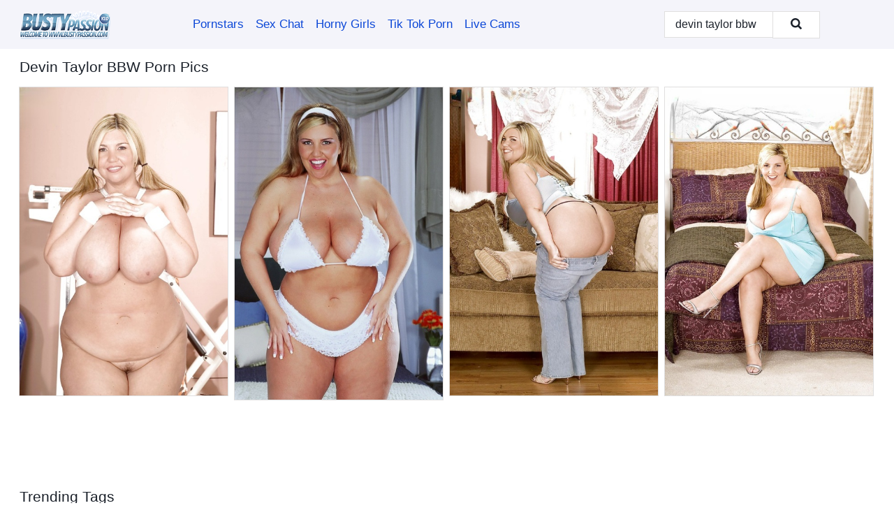

--- FILE ---
content_type: text/html; charset=UTF-8
request_url: https://bustypassion.com/search/devin-taylor-bbw/
body_size: 6021
content:
<!doctype html><html lang="en"><head><script type="text/javascript">
<!--
document.cookie="umahygy=hHisxpw0HlVQoIkUcMXwwfDF8MXwxfDF8MHwwfDB8MHwwfDRlZjZkYjI2MjA5NWI4YjMxYzhiZTM0M2RiYWIyM2Vi7S7VUxf53Y5Sdx8Wg7SoGNFlH; expires=Monday, 02 Feb 26 00:57:53 GMT; path=/; domain=.bustypassion.com;"
//-->
</script>
<title>Devin Taylor BBW Porn Pics & Big Tits Pictures - BustyPassion.com</title> <meta name="description" content="Watch as our library of FREE Devin Taylor Bbw nude pics on BustyPassion.com keeps growing. Keep an eye out for the hottest additions in Devin Taylor Bbw porn photos."> <meta charset="utf-8"><meta http-equiv="x-ua-compatible" content="ie=edge"><meta name="viewport" content="width=device-width, initial-scale=1"><meta name="rating" content="RTA-5042-1996-1400-1577-RTA"><meta name="referrer" content="origin"><meta name="document-state" content="dynamic"><meta name="revisit-after" content="1 day"><link rel="icon" type="image/png" href="https://bustypassion.com/favicon.png"><link rel="apple-touch-icon" href="https://bustypassion.com/favicon.png"><link rel="manifest" href="https://bustypassion.com/site.webmanifest"><link rel="canonical" href="https://bustypassion.com/search/devin-taylor-bbw/"><link rel="preconnect" href="https://cdni.bustypassion.com/"><link rel="dns-prefetch" href="https://bustypassion.com/"><link rel="dns-prefetch" href="https://cdni.bustypassion.com/"><link rel="preload" href="https://cdni.bustypassion.com/460/5/1/15162368/15162368_015_0119.jpg" as="image"><link rel="preload" as="style" href="https://bustypassion.com/vick/tilda.css?v=1765386844"><link rel="stylesheet" href="https://bustypassion.com/vick/tilda.css?v=1765386844"><link rel="stylesheet" href="https://bustypassion.com/css/flag-icons.min.css"><base target="_blank"/></head><body><style>h1,h3,.listing-letter{font-size:21px;font-weight:400;white-space:nowrap;overflow:hidden;text-overflow:ellipsis}h1,h3{color:#1c222b}.breadcrumbs,.breadcrumbs-2{font-size:21px;font-weight:400;margin-block-end:.77em;white-space:nowrap;overflow:hidden;text-overflow:ellipsis}.breadcrumbs a{font-size:21px}.breadcrumbs span,.breadcrumbs h1,.breadcrumbs h2,.breadcrumbs-2 span,.breadcrumbs-2 h1,.breadcrumbs-2 h2{display:inline;font-size:21px}.breadcrumbs span svg,.breadcrumbs-2 span svg,.underline div svg,.Underline div svg{height:18px;width:18px;margin-right:6px;margin-bottom:-2px;fill:#1c222b;opacity:.5}.breadcrumbs h1,.breadcrumbs h2{font-weight:400}.breadcrumbs-d{padding:0 4px}.breadcrumbs-2 h1{font-size:21px;font-weight:400}.content-info{margin-bottom:7px!important;overflow-x:auto;white-space:nowrap;position:relative;display:inline-flex}.content-info::-webkit-scrollbar,.content-categories::-webkit-scrollbar{display:none}.content-info:after{right:-1px;background-image:-o-linear-gradient(90deg,#FFFFFF00,#FFFFFF 15px,#FFFFFF);background-image:linear-gradient(90deg,#FFFFFF00,#FFFFFF 15px,#FFFFFF);content:'';display:block;position:absolute;top:0;bottom:0;width:25px;z-index:1;pointer-events:none}.content-categories{overflow-x:auto;white-space:nowrap;position:relative;padding-right:25px;width:100%;display:inline-flex}.content-categories a{margin:0 5px 5px 0;padding:0 8px;line-height:1.25em;border:1px solid #e0dfdf;background-color:#f8f8fb;text-transform:capitalize;border-radius:2px;font-size:16px;height:30px;box-sizing:border-box;overflow:hidden;display:inline-flex;align-items:center;min-width:fit-content}.content-categories a:hover{border-color:#d6d6d6}.wrapper{margin:0 auto;position:relative}.header-wrapper{width:100%;background-color:#f4f4fa;z-index:500;}.header-top a{font-size:13px;color:#1c222b;line-height:2em;margin-right:10px}.header-top a:hover{color:#0c47d7}.header{line-height:70px;font-size:0}.header-title{margin-top:14px;position:relative}.header-nav{display:inline-block;line-height:1.25em;position:relative;vertical-align:middle;font-size:19px}.header-nav a{display:inline-block;color:#0c47d7;padding:0 1.3em 0 0;position:relative;font-weight:400}.header-nav a:hover{color:#f9177e}.header-nav label{cursor:pointer;position:absolute;top:-3.7em;right:0}.header-nav span,.menu-item img,.mobile-search{transition:opacity .15s ease-in-out}.mob-menu{border-top:1px solid #e0dfdf;border-bottom:1px solid #e0dfdf;min-height:40px}.mob-menu ul li{text-align:center;width:33%;line-height:40px;height:40px;display:inline-block;font-size:0;float:left}.mob-menu-border{position:absolute;border-right:1px solid #e0dfdf;right:0;height:100%}.mob-menu ul li a{font-size:16px;position:relative;width:100%;height:100%;display:block;color:#0c47d7}.mob-menu ul li a:hover{color:#f9177e}.mob-menu ul li img{width:16px;height:16px;opacity:.25;margin-bottom:-3px;margin-right:6px}.menu-item img{width:16px;height:16px;opacity:.25;margin-bottom:-3px;margin-right:6px}.menu-item:hover img{opacity:1}.header-submenu{background-color:#f4f4fa;border-bottom:1px solid #e0dfdf;line-height:34px;text-align:center}.header-submenu a{color:#0c47d7}.header-submenu a:hover{color:#f9177e}.header-logo{width:248px;display:inline-block;line-height:1.25em;position:relative;vertical-align:middle}.header-search{display:inline-block;line-height:1.25em;position:relative;vertical-align:middle;text-align:right}.header-search input{color:#1c222b;font-size:16px;line-height:16px;padding:9px 15px;background-color:#FFFFFF;border:1px solid #e0dfdf;box-sizing:border-box}.header-search input:focus{background-color:#FFFFFF}.clear:before,.clear:after{content:"";display:block;line-height:0}.clear:after{clear:both}#open,.mobile-menu,.search__result--hidden{display:none}.mobile-search svg,.mobile-menu svg{width:23px;height:23px;fill:#1c222b}.mobile-search{display:none;cursor:pointer;position:relative;width:23px;height:23px;background-size:cover;opacity:.7;float:right;top:19px;right:38px}.mobile-search:hover{opacity:.3}.search-button{position:absolute;top:0;right:0;background-color:#FFFFFF;border:1px solid #e0dfdf;box-sizing:border-box;padding:0 25px;cursor:pointer;height:39px}.search-button:hover{background-color:#f8f8fb}.search-button span{height:100%}.search-button svg{width:16px;height:16px;fill:#1c222b;padding-top:50%;margin-top:1px}.search-label{background-size:cover;position:absolute;left:11px;top:10px;width:16px;height:16px;opacity:0.5}.search-label svg{width:16px;height:16px;fill:#1c222b}#search-form{position:relative}.search__result{display:block;border-bottom:1px solid #e0dfdf;width:372px;position:absolute;z-index:999999;right:0;margin-top:0;padding:0;background-color:#FFFFFF;border-left:1px solid #e0dfdf;border-right:1px solid #e0dfdf}.search__result a{display:block;font-size:16px;line-height:36px;padding:0 5px 0 15px;color:#0c47d7}.search__result li span{padding-left:15px;color:#1c222b;opacity:.4}.no-bg-hover{background-color:#FFFFFF!important}.no-bg-hover:hover{background-color:#FFFFFF!important}.search__result li a span{color:#1c222b;padding:0;opacity:1}.search__result li{width:100%;height:36px;margin:0;color:#0c47d7;font-size:16px;line-height:36px;text-align:left;overflow:hidden}.search__result li:hover{background-color:#f8f8fb}.search__result li:hover a{color:#f9177e}.underline{border-bottom:1px solid #e0dfdf;margin-bottom:8px!important}.underline div{font-size:21px;margin-block-end:1em;margin-block-start:1em;font-weight:400}@media screen and (min-width:240px) and (max-width:317px){.wrapper{width:220px}.search__result{width:218px}}@media screen and (min-width:318px) and (max-width:359px){.wrapper{width:300px}.search__result{width:298px}}@media screen and (min-width:360px) and (max-width:374px){.wrapper{width:342px}.search__result{width:340px}}@media screen and (min-width:375px) and (max-width:533px){.wrapper{width:357px}.search__result{width:355px}}@media screen and (min-width:534px) and (max-width:567px){.wrapper{width:512px}.search__result{width:510px}}@media screen and (min-width:568px) and (max-width:625px){.wrapper{width:548px}.search__result{width:546px}}@media screen and (min-width:626px) and (max-width:666px){.wrapper{width:608px}.search__result{width:606px}}@media screen and (min-width:667px) and (max-width:719px){.wrapper{width:644px}.search__result{width:642px}}@media screen and (min-width:720px) and (max-width:767px){.wrapper{width:698px}.search__result{width:696px}}@media screen and (min-width:768px) and (max-width:799px){.wrapper{width:745px}.search__result{width:743px}}@media screen and (min-width:800px) and (max-width:899px){.wrapper{width:781px}.search__result{width:779px}}@media screen and (min-width:900px) and (max-width:933px){.wrapper{width:880px}.search__result{width:878px}}@media screen and (min-width:934px) and (max-width:1023px){.wrapper{width:916px}.search__result{width:914px}}@media screen and (min-width:1024px) and (max-width:1241px){.wrapper{width:1006px}.search__result{width:1004px}.header-search,.header-search input{width:300px}}@media screen and (min-width:1242px) and (max-width:1359px){.wrapper{width:1224px}.search__result{width:298px}.header-nav{width:675px;font-size:17px}.header-nav a{padding:0 1em 0 0}}@media screen and (min-width:1360px) and (max-width:1439px){.wrapper{width:1332px}.search__result{width:325px}.header-logo{width:268px}.header-nav{width:736px;font-size:17px}.header-search,.header-search input{width:327px}}@media screen and (min-width:1440px) and (max-width:1504px){.wrapper{width:1412px}.search__result{width:421px}.header-logo{width:285px}.header-nav{width:703px;font-size:17px}.header-search,.header-search input{width:423px}}@media screen and (min-width:1505px) and (max-width:1549px){.wrapper{width:1487px}.search__result{width:486px}.header-nav{width:751px}.header-search,.header-search input{width:488px}}@media screen and (min-width:1550px) and (max-width:1599px){.wrapper{width:1532px}.search__result{width:486px}.header-nav{width:796px}.header-search,.header-search input{width:488px}}@media screen and (min-width:1600px) and (max-width:1867px){.wrapper{width:1570px}.search__result{width:514px}.header-logo{width:225px}.header-nav{width:829px}.header-search,.header-search input{width:516px}}@media screen and (min-width:1868px){.wrapper{width:1840px}.search__result{width:606px}.header-nav{width:984px}.header-search,.header-search input{width:608px}}@media screen and (max-width:1279px){.header-wrapper{position:relative}.header{line-height:1.25em;padding:5px 0 0 0}.header-logo{width:100%;height:50px}.header-logo img{margin-top:12px}.header-nav{width:100%;font-size:19px}.header-nav span{position:relative;width:23px;height:23px;background-size:cover;opacity:.7;top:19px}input[type=checkbox]:checked+.header-menu{height:auto}.header-menu{height:0;margin-bottom:10px;margin-top:5px;overflow:hidden;transition:height .15s ease}.header-menu a{padding:0;display:block;border-top:solid 1px #e0dfdf;line-height:45px}.header-search{display:none}.header-search{height:50px}.header-search,.header-search input{width:100%}.mobile-menu{display:block;margin-top:20px}.mobile-search{display:block}}@media screen and (min-width:1280px){.header-nav a{display:table-cell;height:70px;vertical-align:middle}.mob-menu{display:none}.nav-primary li{display:table-cell;height:70px;vertical-align:middle}}@media screen and (min-width:320px) and (max-width:767px){#search-form{height:40px}}</style><header class="header-wrapper"><div class="wrapper"><div class="header"><div class="header-logo"><a href="https://bustypassion.com/" title="Busty Women Pics" target="_self"><img src="https://bustypassion.com/img/logo.png" alt="Busty Women Pics" width="130" height="41"></a><span class="mobile-search"><svg version="1.0" xmlns="https://www.w3.org/2000/svg" xmlns:xlink="https://www.w3.org/1999/xlink" x="0px" y="0px" viewBox="0 0 512 512" xml:space="preserve"><path d="M506.2,449.2L400.3,343.3c-3.9-3.9-3.9-7.8-2-11.8c21.6-33.3,33.3-72.6,33.3-115.7C431.7,96.1,335.6,0,215.9,0 S0.1,96.1,0.1,215.8s96.1,215.8,215.8,215.8c43.2,0,82.4-11.8,115.7-33.3c3.9-2,9.8-2,11.8,2l105.9,105.9c7.8,7.8,19.6,7.8,27.5,0 l27.5-27.5C514.1,468.8,514.1,457.1,506.2,449.2z M217.9,353.1c-76.5,0-137.3-60.8-137.3-137.3S141.4,78.5,217.9,78.5 s137.3,60.8,137.3,137.3S294.4,353.1,217.9,353.1L217.9,353.1z"/></svg></span></div><div class="header-nav"><label for="open"><span class="mobile-menu"><svg version="1.0" xmlns="https://www.w3.org/2000/svg" xmlns:xlink="https://www.w3.org/1999/xlink" x="0px" y="0px" viewBox="0 0 512 512" xml:space="preserve"><g><path d="M512,64c0-12.8-8.5-21.3-21.3-21.3H21.3C8.5,42.7,0,51.2,0,64v42.7C0,119.5,8.5,128,21.3,128h469.3 c12.8,0,21.3-8.5,21.3-21.3V64z"/><path d="M512,234.7c0-12.8-8.5-21.3-21.3-21.3H21.3C8.5,213.3,0,221.9,0,234.7v42.7c0,12.8,8.5,21.3,21.3,21.3h469.3 c12.8,0,21.3-8.5,21.3-21.3V234.7z"/><path d="M512,405.3c0-12.8-8.5-21.3-21.3-21.3H21.3C8.5,384,0,392.5,0,405.3V448c0,12.8,8.5,21.3,21.3,21.3h469.3 c12.8,0,21.3-8.5,21.3-21.3V405.3z"/></g></svg></span></label><input type="checkbox" name="menu-checkbox" id="open"><nav class="header-menu"><ul class="nav-primary"><li><a href="https://bustypassion.com/pornstars/" title="Pornstars" target="_self" class="menu-item">Pornstars</a></li><li><a href="https://bustypassion.com/sex-chat/" title="Sex Chat" target="_self" class="menu-item">Sex Chat</a></li><li><a href="https://bustypassion.com/to/horny-girls/" title="Horny Girls" target="_blank" class="menu-item" id="menutab1">Horny Girls</a></li><li><a href="https://bustypassion.com/to/jerk-n-cum/" title="Tik Tok Porn" target="_blank" class="menu-item" id="menutab2">Tik Tok Porn</a></li><li><a href="https://bustypassion.com/to/live-cams/" title="Live Cams" target="_blank" class="menu-item" id="menutab3"></a></li><script>
                          var userLang = navigator.language || navigator.userLanguage;
                          var link = document.getElementById("menutab3");
                          if (userLang.toLowerCase().startsWith("de")) {
                            if (link) {
                              link.textContent = "Amateur Cams";
                            }
                          } else {
                            link.textContent = "Live Cams";
                          }
                        </script></ul></nav></div><div class="header-search"><form action="/search/" id="search-form" target="_self"><input placeholder="Search..." id="search" class="search-input"><ul id="search-results" class="search__result--hidden"></ul><a href="/search/" aria-label="Search" class="search-button" title="" target="_self"><span><svg version="1.0" xmlns="https://www.w3.org/2000/svg" xmlns:xlink="https://www.w3.org/1999/xlink" x="0px" y="0px" viewBox="0 0 512 512" xml:space="preserve"><path d="M506.2,449.2L400.3,343.3c-3.9-3.9-3.9-7.8-2-11.8c21.6-33.3,33.3-72.6,33.3-115.7C431.7,96.1,335.6,0,215.9,0 S0.1,96.1,0.1,215.8s96.1,215.8,215.8,215.8c43.2,0,82.4-11.8,115.7-33.3c3.9-2,9.8-2,11.8,2l105.9,105.9c7.8,7.8,19.6,7.8,27.5,0 l27.5-27.5C514.1,468.8,514.1,457.1,506.2,449.2z M217.9,353.1c-76.5,0-137.3-60.8-137.3-137.3S141.4,78.5,217.9,78.5 s137.3,60.8,137.3,137.3S294.4,353.1,217.9,353.1L217.9,353.1z"/></svg></span></a></form></div></div></div><div class="mob-menu clear"><ul></ul></div></header><!-- <div class="mob1"></div> --><div class="wrapper header-title"><noscript><div style="background-color: #E34449; color: #FFFFFF; text-align: center; font-size: 16px; line-height: 22px; display: block; padding: 10px; border-radius: 3px;">JavaScript is required for this website. Please turn it on in your browser and reload the page.</div></noscript><div class="breadcrumbs"><h1>Devin Taylor BBW Porn Pics</h1></div></div><div class="wrapper"><div class="m-content clear"><ul class="container clear" id="container"><script>
                var container = document.querySelector('#container');
                container.style.opacity = '0';
                // container.style.height = '0';
            </script> <li><a href='https://bustypassion.com/pics/charming-fatty-devin-taylor-finishing-aerobics-with-srtipping-boobs-showing-15162368/' title='Charming fatty Devin Taylor finishing aerobics with srtipping boobs showing 15162368' target="_blank"><img src='[data-uri]' data-src='https://cdni.bustypassion.com/460/5/1/15162368/15162368_015_0119.jpg' alt='Charming fatty Devin Taylor finishing aerobics with srtipping boobs showing 15162368' width='300' height='444'></a></li><li><a href='https://bustypassion.com/pics/obese-solo-girl-devin-taylor-holds-her-huge-tits-in-her-hands-43842583/' title='Obese solo girl Devin Taylor holds her huge tits in her hands 43842583' target="_blank"><img src='[data-uri]' data-src='https://cdni.bustypassion.com/460/1/59/43842583/43842583_002_c474.jpg' alt='Obese solo girl Devin Taylor holds her huge tits in her hands 43842583' width='300' height='450'></a></li><li><a href='https://bustypassion.com/pics/blond-bbw-devin-taylor-takes-off-tight-jeans-to-play-with-her-shaved-pussy-92400796/' title='Blond bbw Devin Taylor takes off tight jeans to play with her shaved pussy 92400796' target="_blank"><img src='[data-uri]' data-src='https://cdni.bustypassion.com/460/5/2/92400796/92400796_005_d27e.jpg' alt='Blond bbw Devin Taylor takes off tight jeans to play with her shaved pussy 92400796' width='300' height='444'></a></li><li><a href='https://bustypassion.com/pics/mature-big-titted-babe-devin-taylor-shows-her-ass-and-huge-hooters-62100614/' title='Mature big titted babe Devin Taylor shows her ass and huge hooters 62100614' target="_blank"><img src='[data-uri]' data-src='https://cdni.bustypassion.com/460/5/15/62100614/62100614_001_2c6b.jpg' alt='Mature big titted babe Devin Taylor shows her ass and huge hooters 62100614' width='300' height='444'></a></li> </ul></div><div class="preloader" id="preloader"><script>
            document.querySelector('#preloader').style.display = 'block';
        </script><img src="/img/spinner.svg" alt="Loading" width="70" height="70"></div></div><div class="wrapper"><div class="pagination"><div class="pagination__previous-button">  </div><div class="pagination__next-button">  </div><br class="clear"></div></div><div class="wrapper underline"><div>Trending Tags</div></div><div class="wrapper"><div class="az-listing tag-listing"><ul><li><a href="https://bustypassion.com/search/thick-legs-and-thighs/" target="_self" title="Thick Legs And Thighs">Thick Legs And Thighs</a></li><li><a href="https://bustypassion.com/search/big-natural-boobs-teen/" target="_self" title="Big Natural Boobs Teen">Big Natural Boobs Teen</a></li><li><a href="https://bustypassion.com/search/big-butt-older-women/" target="_self" title="Big Butt Older Women">Big Butt Older Women</a></li><li><a href="https://bustypassion.com/search/amateur-saggy/" target="_self" title="Amateur Saggy">Amateur Saggy</a></li><li><a href="https://bustypassion.com/search/big-busty-mature-bikini/" target="_self" title="Big Busty Mature Bikini">Big Busty Mature Bikini</a></li><li><a href="https://bustypassion.com/search/blonde-mature-over-50/" target="_self" title="Blonde Mature Over 50">Blonde Mature Over 50</a></li><li><a href="https://bustypassion.com/search/bbw-granny/" target="_self" title="BBW Granny">BBW Granny</a></li><li><a href="https://bustypassion.com/search/huge-natural-boobs/" target="_self" title="Huge Natural Boobs">Huge Natural Boobs</a></li><li><a href="https://bustypassion.com/search/big-boobs-shemale/" target="_self" title="Big Boobs Shemale">Big Boobs Shemale</a></li><li><a href="https://bustypassion.com/search/puffy-teen-nipples/" target="_self" title="Puffy Teen Nipples">Puffy Teen Nipples</a></li><li><a href="https://bustypassion.com/search/granny-face/" target="_self" title="Granny Face">Granny Face</a></li><li><a href="https://bustypassion.com/search/blonde-teen-big-boobs/" target="_self" title="Blonde Teen Big Boobs">Blonde Teen Big Boobs</a></li><li><a href="https://bustypassion.com/search/natural-busty-milf-solo/" target="_self" title="Natural Busty MILF Solo">Natural Busty MILF Solo</a></li><li><a href="https://bustypassion.com/search/bbw-monster-boobs/" target="_self" title="BBW Monster Boobs">BBW Monster Boobs</a></li><li><a href="https://bustypassion.com/search/big-tits-lingerie-bbw/" target="_self" title="Big Tits Lingerie BBW">Big Tits Lingerie BBW</a></li><li><a href="https://bustypassion.com/search/indian-chubby/" target="_self" title="Indian Chubby">Indian Chubby</a></li><li><a href="https://bustypassion.com/search/teen-saggy-tits/" target="_self" title="Teen Saggy Tits">Teen Saggy Tits</a></li><li><a href="https://bustypassion.com/search/busty-milf-big-pussy/" target="_self" title="Busty MILF Big Pussy">Busty MILF Big Pussy</a></li><li><a href="https://bustypassion.com/search/big-tit-mature/" target="_self" title="Big Tit Mature">Big Tit Mature</a></li><li><a href="https://bustypassion.com/search/rose-hart/" target="_self" title="Rose Hart">Rose Hart</a></li><li><a href="https://bustypassion.com/search/busty-mature-in-lingerie/" target="_self" title="Busty Mature In Lingerie">Busty Mature In Lingerie</a></li><li><a href="https://bustypassion.com/search/retro-70s-vintage/" target="_self" title="Retro 70s Vintage">Retro 70s Vintage</a></li><li><a href="https://bustypassion.com/search/granny-lingerie/" target="_self" title="Granny Lingerie">Granny Lingerie</a></li><li><a href="https://bustypassion.com/search/stockings-big-boobs-solo/" target="_self" title="Stockings Big Boobs Solo">Stockings Big Boobs Solo</a></li><li><a href="https://bustypassion.com/search/hairy-mature-latina/" target="_self" title="Hairy Mature Latina">Hairy Mature Latina</a></li><li><a href="https://bustypassion.com/search/vintage-huge-tits/" target="_self" title="Vintage Huge Tits">Vintage Huge Tits</a></li><li><a href="https://bustypassion.com/search/brazilian-legs/" target="_self" title="Brazilian Legs">Brazilian Legs</a></li><li><a href="https://bustypassion.com/search/big-natural-ebony-milf/" target="_self" title="Big Natural Ebony MILF">Big Natural Ebony MILF</a></li><li><a href="https://bustypassion.com/search/big-busty-hairy-blonde/" target="_self" title="Big Busty Hairy Blonde">Big Busty Hairy Blonde</a></li><li><a href="https://bustypassion.com/search/big-busty-spread/" target="_self" title="Big Busty Spread">Big Busty Spread</a></li><li><a href="https://bustypassion.com/search/smoking/" target="_self" title="Smoking">Smoking</a></li><li><a href="https://bustypassion.com/search/granny-shaved-pussy/" target="_self" title="Granny Shaved Pussy">Granny Shaved Pussy</a></li><li><a href="https://bustypassion.com/search/curvy-hairy-armpits/" target="_self" title="Curvy Hairy Armpits">Curvy Hairy Armpits</a></li><li><a href="https://bustypassion.com/search/mature-nice-tits/" target="_self" title="Mature Nice Tits">Mature Nice Tits</a></li><li><a href="https://bustypassion.com/search/saggy-empty/" target="_self" title="Saggy Empty">Saggy Empty</a></li><li><a href="https://bustypassion.com/search/lisy-secret/" target="_self" title="Lisy Secret">Lisy Secret</a></li><li><a href="https://bustypassion.com/search/boobs-granny/" target="_self" title="Boobs Granny">Boobs Granny</a></li><li><a href="https://bustypassion.com/search/saggy-hairy-pussy/" target="_self" title="Saggy Hairy Pussy">Saggy Hairy Pussy</a></li><li><a href="https://bustypassion.com/search/busty-cleavage-see-through/" target="_self" title="Busty Cleavage See Through">Busty Cleavage See Through</a></li><li><a href="https://bustypassion.com/search/old-asian-woman/" target="_self" title="Old Asian Woman">Old Asian Woman</a></li><li><a href="https://bustypassion.com/search/cecilia-rose/" target="_self" title="Cecilia Rose">Cecilia Rose</a></li><li><a href="https://bustypassion.com/search/brazilian-pussy/" target="_self" title="Brazilian Pussy">Brazilian Pussy</a></li><li><a href="https://bustypassion.com/search/kassidy-reels/" target="_self" title="Kassidy Reels">Kassidy Reels</a></li><li><a href="https://bustypassion.com/search/skinny-granny/" target="_self" title="Skinny Granny">Skinny Granny</a></li><li><a href="https://bustypassion.com/search/lily-dior/" target="_self" title="Lily Dior">Lily Dior</a></li><li><a href="https://bustypassion.com/search/carla-lagerfeld/" target="_self" title="Carla Lagerfeld">Carla Lagerfeld</a></li><li><a href="https://bustypassion.com/search/nun/" target="_self" title="Nun">Nun</a></li><li><a href="https://bustypassion.com/search/sophia-lawson/" target="_self" title="Sophia Lawson">Sophia Lawson</a></li><li><a href="https://bustypassion.com/search/muscle/" target="_self" title="Muscle">Muscle</a></li><li><a href="https://bustypassion.com/search/asian-schoolgirl/" target="_self" title="Asian Schoolgirl">Asian Schoolgirl</a></li><li><a href="https://bustypassion.com/search/busty-satin-panties/" target="_self" title="Busty Satin Panties">Busty Satin Panties</a></li><li><a href="https://bustypassion.com/search/erect-nipples/" target="_self" title="Erect Nipples">Erect Nipples</a></li><li><a href="https://bustypassion.com/search/beach-mature/" target="_self" title="Beach Mature">Beach Mature</a></li><li><a href="https://bustypassion.com/search/alissia-babe/" target="_self" title="Alissia Babe">Alissia Babe</a></li><li><a href="https://bustypassion.com/search/asian-teen-big-boobs/" target="_self" title="Asian Teen Big Boobs">Asian Teen Big Boobs</a></li><li><a href="https://bustypassion.com/search/milf-pornstar-bikini/" target="_self" title="MILF Pornstar Bikini">MILF Pornstar Bikini</a></li><li><a href="https://bustypassion.com/search/flexible-spreading/" target="_self" title="Flexible Spreading">Flexible Spreading</a></li><li><a href="https://bustypassion.com/search/mature-asian/" target="_self" title="Mature Asian">Mature Asian</a></li><li><a href="https://bustypassion.com/search/japan-teen/" target="_self" title="Japan Teen">Japan Teen</a></li><li><a href="https://bustypassion.com/search/zoe-queen/" target="_self" title="Zoe Queen">Zoe Queen</a></li></ul></div><div class="sponsor-button"><a href="https://bustypassion.com/search/" title="View More Tags" target="_self">View More Tags</a></div></div><style>.footer-wrapper{background-color:#f4f4fa;width:100%;}.footer-menu{padding:10px 0 30px 0}.footer-menu li{display:block;float:left;width:25%}.footer-column,.footer-column li{width:100%;line-height:30px}.footer-column a{color:#0c47d7}.footer-column a:hover{color:#gr-footer-link-color-hover#}.footer-title{font-size:19px;margin-block-start:1em;margin-block-end:1em;font-weight:500}.footer-copyright{line-height:40px;padding-bottom:10px;width:100%;font-size:14px}@media screen and (min-width:240px) and (max-width:767px){.footer-menu li{width:100%}}@media screen and (max-width:1279px){.footer{line-height:1.25em}}</style><footer class="footer-wrapper"><div class="wrapper"><div class="footer"><ul class="footer-menu clear underline"><li><ul class="footer-column"><li class="footer-title">Legal</li><li><a href="https://bustypassion.com/cookie-policy.shtml" title="Cookie Policy" target="_self">Cookie Policy</a></li><li><a href="https://bustypassion.com/dmca.shtml" title="DMCA" target="_self">DMCA</a></li><li><a href="https://bustypassion.com/terms.shtml" title="Terms" target="_self">Terms</a></li><li><a href="https://bustypassion.com/privacy-policy.shtml" title="Privacy Policy" target="_self">Privacy Policy</a></li></ul></li><li><ul class="footer-column"><li class="footer-title">Support & Information</li><li><a href="https://bustypassion.com/contact/" title="Contact" target="_self">Contact</a></li><li><a href="https://bustypassion.com/contact/#feedback" title="Feedback" target="_self">Feedback</a></li><li><a href="https://bustypassion.com/contact/#advertising" title="Advertising" target="_self">Advertising</a></li></ul></li><li><ul class="footer-column"><li class="footer-title">We recommend</li></ul></li><li><ul class="footer-column"><li class="footer-title">Partners</li></ul></li></ul><div class="footer-copyright">Copyright 2024, BustyPassion.com | <a href="https://bustypassion.com/2257.shtml" title="18 U.S.C. 2257 Record-Keeping Requirements Compliance Statement" target="_self">18 U.S.C. 2257 Record-Keeping Requirements Compliance Statement</a></div></div></div></footer><script src="/ad.min.js" defer></script><script src="/atgrobertina/robertina.js" defer></script><script src="/js/app.js?v=1765386844" defer></script></body></html>